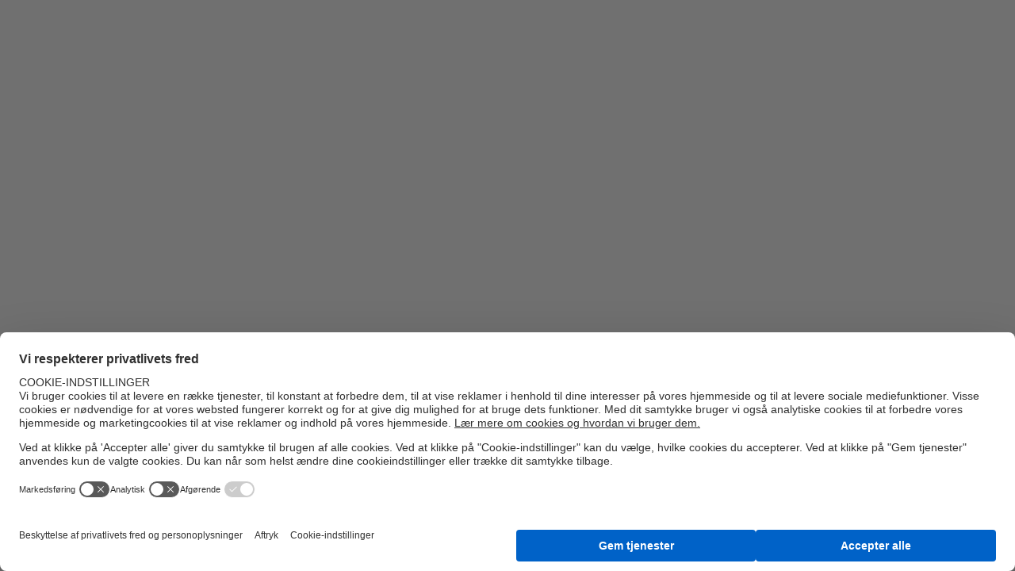

--- FILE ---
content_type: application/x-javascript
request_url: https://www.uponor.com/assets/dist/131.bundle.js
body_size: 196
content:
(this.webpackJsonpwebpackFrontendJsonp=this.webpackJsonpwebpackFrontendJsonp||[]).push([[131],{418:function(t,s,e){"use strict";e.r(s);s.default=class{constructor(t){this.init=()=>{const t=this.table.cloneNode(!0),s=document.createElement("div");s.classList.add(this.wrapperClass),s.appendChild(t),this.tableParent.replaceChild(s,this.table)},this.table=t,this.tableParent=this.table.parentNode,this.wrapperClass="table-wrapper",!this.tableParent.classList.contains(this.wrapperClass)&&this.init()}}}}]);